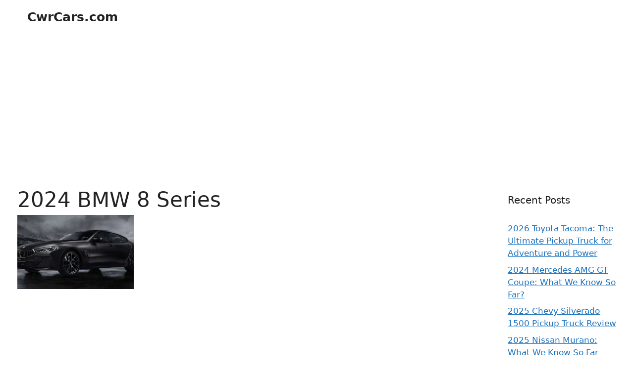

--- FILE ---
content_type: text/html; charset=utf-8
request_url: https://www.google.com/recaptcha/api2/aframe
body_size: 267
content:
<!DOCTYPE HTML><html><head><meta http-equiv="content-type" content="text/html; charset=UTF-8"></head><body><script nonce="WNSMj_t8uCJstlIELNaEEA">/** Anti-fraud and anti-abuse applications only. See google.com/recaptcha */ try{var clients={'sodar':'https://pagead2.googlesyndication.com/pagead/sodar?'};window.addEventListener("message",function(a){try{if(a.source===window.parent){var b=JSON.parse(a.data);var c=clients[b['id']];if(c){var d=document.createElement('img');d.src=c+b['params']+'&rc='+(localStorage.getItem("rc::a")?sessionStorage.getItem("rc::b"):"");window.document.body.appendChild(d);sessionStorage.setItem("rc::e",parseInt(sessionStorage.getItem("rc::e")||0)+1);localStorage.setItem("rc::h",'1770041734359');}}}catch(b){}});window.parent.postMessage("_grecaptcha_ready", "*");}catch(b){}</script></body></html>